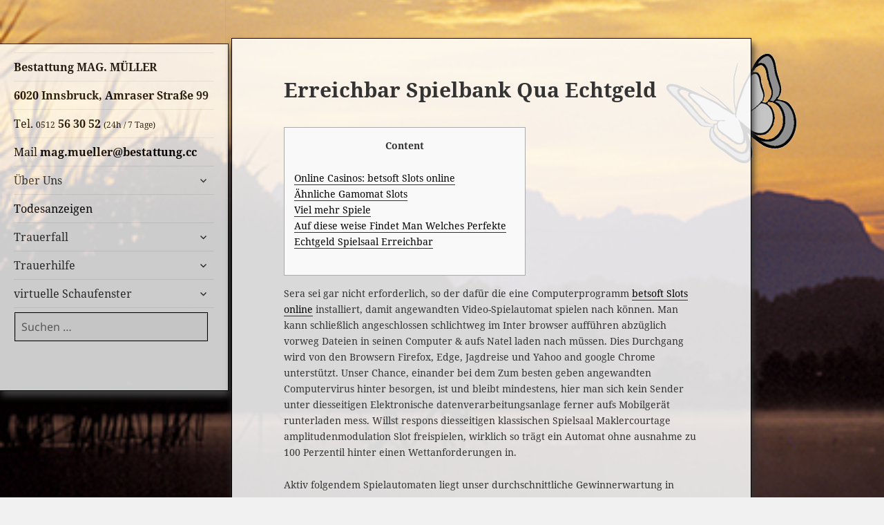

--- FILE ---
content_type: text/html; charset=UTF-8
request_url: https://mueller-bestattung.at/index.php/2024/07/09/erreichbar-spielbank-qua-echtgeld/
body_size: 18142
content:
<!DOCTYPE html>
<html lang="de" class="no-js">
<head>
	<meta charset="UTF-8">
	<meta name="viewport" content="width=device-width, initial-scale=1.0">
	<link rel="profile" href="https://gmpg.org/xfn/11">
	<link rel="pingback" href="https://mueller-bestattung.at/xmlrpc.php">
	<script>
(function(html){html.className = html.className.replace(/\bno-js\b/,'js')})(document.documentElement);
//# sourceURL=twentyfifteen_javascript_detection
</script>

	  <meta name='robots' content='index, follow, max-image-preview:large, max-snippet:-1, max-video-preview:-1' />

	<!-- This site is optimized with the Yoast SEO plugin v26.7 - https://yoast.com/wordpress/plugins/seo/ -->
	<title>Erreichbar Spielbank Qua Echtgeld - Bestattung Mag. Müller</title>
	<link rel="canonical" href="https://mueller-bestattung.at/index.php/2024/07/09/erreichbar-spielbank-qua-echtgeld/" />
	<meta property="og:locale" content="de_DE" />
	<meta property="og:type" content="article" />
	<meta property="og:title" content="Erreichbar Spielbank Qua Echtgeld - Bestattung Mag. Müller" />
	<meta property="og:description" content="Content Online Casinos: betsoft Slots online Ähnliche Gamomat Slots Viel mehr Spiele Auf diese weise Findet Man Welches Perfekte Echtgeld Spielsaal Erreichbar Sera sei gar nicht erforderlich, so der dafür die eine Computerprogramm betsoft Slots online installiert, damit angewandten Video-Spielautomat spielen nach können. Man kann schließlich angeschlossen schlichtweg im Inter browser aufführen abzüglich vorweg Dateien &hellip; Erreichbar Spielbank Qua Echtgeld weiterlesen" />
	<meta property="og:url" content="https://mueller-bestattung.at/index.php/2024/07/09/erreichbar-spielbank-qua-echtgeld/" />
	<meta property="og:site_name" content="Bestattung Mag. Müller" />
	<meta property="article:published_time" content="2024-07-09T09:37:08+00:00" />
	<meta property="article:modified_time" content="2024-07-09T09:37:09+00:00" />
	<meta property="og:image" content="https://a1.lcb.org/system/modules/casino/mobile_images/attachments/000/187/701/gallery/Lord_Lucky_Casino_Mobile_06.10.2021._Game_3.jpg" />
	<meta name="author" content="Martin Müller" />
	<meta name="twitter:card" content="summary_large_image" />
	<script type="application/ld+json" class="yoast-schema-graph">{"@context":"https://schema.org","@graph":[{"@type":"Article","@id":"https://mueller-bestattung.at/index.php/2024/07/09/erreichbar-spielbank-qua-echtgeld/#article","isPartOf":{"@id":"https://mueller-bestattung.at/index.php/2024/07/09/erreichbar-spielbank-qua-echtgeld/"},"author":{"name":"Martin Müller","@id":"https://mueller-bestattung.at/#/schema/person/a908289323313959cfdecf0ec1738159"},"headline":"Erreichbar Spielbank Qua Echtgeld","datePublished":"2024-07-09T09:37:08+00:00","dateModified":"2024-07-09T09:37:09+00:00","mainEntityOfPage":{"@id":"https://mueller-bestattung.at/index.php/2024/07/09/erreichbar-spielbank-qua-echtgeld/"},"wordCount":907,"publisher":{"@id":"https://mueller-bestattung.at/#organization"},"image":{"@id":"https://mueller-bestattung.at/index.php/2024/07/09/erreichbar-spielbank-qua-echtgeld/#primaryimage"},"thumbnailUrl":"https://a1.lcb.org/system/modules/casino/mobile_images/attachments/000/187/701/gallery/Lord_Lucky_Casino_Mobile_06.10.2021._Game_3.jpg","articleSection":["Uncategorized"],"inLanguage":"de"},{"@type":"WebPage","@id":"https://mueller-bestattung.at/index.php/2024/07/09/erreichbar-spielbank-qua-echtgeld/","url":"https://mueller-bestattung.at/index.php/2024/07/09/erreichbar-spielbank-qua-echtgeld/","name":"Erreichbar Spielbank Qua Echtgeld - Bestattung Mag. Müller","isPartOf":{"@id":"https://mueller-bestattung.at/#website"},"primaryImageOfPage":{"@id":"https://mueller-bestattung.at/index.php/2024/07/09/erreichbar-spielbank-qua-echtgeld/#primaryimage"},"image":{"@id":"https://mueller-bestattung.at/index.php/2024/07/09/erreichbar-spielbank-qua-echtgeld/#primaryimage"},"thumbnailUrl":"https://a1.lcb.org/system/modules/casino/mobile_images/attachments/000/187/701/gallery/Lord_Lucky_Casino_Mobile_06.10.2021._Game_3.jpg","datePublished":"2024-07-09T09:37:08+00:00","dateModified":"2024-07-09T09:37:09+00:00","breadcrumb":{"@id":"https://mueller-bestattung.at/index.php/2024/07/09/erreichbar-spielbank-qua-echtgeld/#breadcrumb"},"inLanguage":"de","potentialAction":[{"@type":"ReadAction","target":["https://mueller-bestattung.at/index.php/2024/07/09/erreichbar-spielbank-qua-echtgeld/"]}]},{"@type":"ImageObject","inLanguage":"de","@id":"https://mueller-bestattung.at/index.php/2024/07/09/erreichbar-spielbank-qua-echtgeld/#primaryimage","url":"https://a1.lcb.org/system/modules/casino/mobile_images/attachments/000/187/701/gallery/Lord_Lucky_Casino_Mobile_06.10.2021._Game_3.jpg","contentUrl":"https://a1.lcb.org/system/modules/casino/mobile_images/attachments/000/187/701/gallery/Lord_Lucky_Casino_Mobile_06.10.2021._Game_3.jpg"},{"@type":"BreadcrumbList","@id":"https://mueller-bestattung.at/index.php/2024/07/09/erreichbar-spielbank-qua-echtgeld/#breadcrumb","itemListElement":[{"@type":"ListItem","position":1,"name":"Startseite","item":"https://mueller-bestattung.at/"},{"@type":"ListItem","position":2,"name":"Erreichbar Spielbank Qua Echtgeld"}]},{"@type":"WebSite","@id":"https://mueller-bestattung.at/#website","url":"https://mueller-bestattung.at/","name":"Bestattung Mag. Müller","description":"Mitglied von Bestattungundmehr Innsbruck","publisher":{"@id":"https://mueller-bestattung.at/#organization"},"potentialAction":[{"@type":"SearchAction","target":{"@type":"EntryPoint","urlTemplate":"https://mueller-bestattung.at/?s={search_term_string}"},"query-input":{"@type":"PropertyValueSpecification","valueRequired":true,"valueName":"search_term_string"}}],"inLanguage":"de"},{"@type":"Organization","@id":"https://mueller-bestattung.at/#organization","name":"Bestattung Mag. Martin Müller","url":"https://mueller-bestattung.at/","logo":{"@type":"ImageObject","inLanguage":"de","@id":"https://mueller-bestattung.at/#/schema/logo/image/","url":"https://mueller-bestattung.at/wp-content/uploads/2018/03/Header.jpg","contentUrl":"https://mueller-bestattung.at/wp-content/uploads/2018/03/Header.jpg","width":1000,"height":220,"caption":"Bestattung Mag. Martin Müller"},"image":{"@id":"https://mueller-bestattung.at/#/schema/logo/image/"}},{"@type":"Person","@id":"https://mueller-bestattung.at/#/schema/person/a908289323313959cfdecf0ec1738159","name":"Martin Müller","image":{"@type":"ImageObject","inLanguage":"de","@id":"https://mueller-bestattung.at/#/schema/person/image/","url":"https://secure.gravatar.com/avatar/9361227a8ef7e9c666c7d796acf2383e7ff6a02e0801a6eca6adab9e846914b7?s=96&d=mm&r=g","contentUrl":"https://secure.gravatar.com/avatar/9361227a8ef7e9c666c7d796acf2383e7ff6a02e0801a6eca6adab9e846914b7?s=96&d=mm&r=g","caption":"Martin Müller"},"url":"https://mueller-bestattung.at/index.php/author/bestattungswesen/"}]}</script>
	<!-- / Yoast SEO plugin. -->


<link rel="alternate" type="application/rss+xml" title="Bestattung Mag. Müller &raquo; Feed" href="https://mueller-bestattung.at/index.php/feed/" />
<link rel="alternate" type="application/rss+xml" title="Bestattung Mag. Müller &raquo; Kommentar-Feed" href="https://mueller-bestattung.at/index.php/comments/feed/" />
<link rel="alternate" title="oEmbed (JSON)" type="application/json+oembed" href="https://mueller-bestattung.at/index.php/wp-json/oembed/1.0/embed?url=https%3A%2F%2Fmueller-bestattung.at%2Findex.php%2F2024%2F07%2F09%2Ferreichbar-spielbank-qua-echtgeld%2F" />
<link rel="alternate" title="oEmbed (XML)" type="text/xml+oembed" href="https://mueller-bestattung.at/index.php/wp-json/oembed/1.0/embed?url=https%3A%2F%2Fmueller-bestattung.at%2Findex.php%2F2024%2F07%2F09%2Ferreichbar-spielbank-qua-echtgeld%2F&#038;format=xml" />
        <script type="text/javascript">
        (function() {
            document.addEventListener('DOMContentLoaded', function() {
                var images = document.querySelectorAll('img[data-wp-on-async--click]');
                for (var i = 0; i < images.length; i++) {
                    var img = images[i];
                    var attributes = img.attributes;
                    for (var j = attributes.length - 1; j >= 0; j--) {
                        var attr = attributes[j];
                        if (attr.name.indexOf('data-wp-') === 0) {
                            img.removeAttribute(attr.name);
                        }
                    }
                }
            });
            
            document.addEventListener('click', function(e) {
                var target = e.target;
                
                if (target.tagName === 'IMG' && target.hasAttribute('data-wp-on-async--click')) {
                    e.preventDefault();
                    e.stopPropagation();
                    e.stopImmediatePropagation();
                    return false;
                }
                
                if (target.tagName === 'A' && target.querySelector('img[data-wp-on-async--click]')) {
                    e.preventDefault();
                    e.stopPropagation();
                    e.stopImmediatePropagation();
                    return false;
                }
            }, true);
        })();
        </script>
        <style id='wp-img-auto-sizes-contain-inline-css'>
img:is([sizes=auto i],[sizes^="auto," i]){contain-intrinsic-size:3000px 1500px}
/*# sourceURL=wp-img-auto-sizes-contain-inline-css */
</style>
<style id='wp-emoji-styles-inline-css'>

	img.wp-smiley, img.emoji {
		display: inline !important;
		border: none !important;
		box-shadow: none !important;
		height: 1em !important;
		width: 1em !important;
		margin: 0 0.07em !important;
		vertical-align: -0.1em !important;
		background: none !important;
		padding: 0 !important;
	}
/*# sourceURL=wp-emoji-styles-inline-css */
</style>
<style id='wp-block-library-inline-css'>
:root{--wp-block-synced-color:#7a00df;--wp-block-synced-color--rgb:122,0,223;--wp-bound-block-color:var(--wp-block-synced-color);--wp-editor-canvas-background:#ddd;--wp-admin-theme-color:#007cba;--wp-admin-theme-color--rgb:0,124,186;--wp-admin-theme-color-darker-10:#006ba1;--wp-admin-theme-color-darker-10--rgb:0,107,160.5;--wp-admin-theme-color-darker-20:#005a87;--wp-admin-theme-color-darker-20--rgb:0,90,135;--wp-admin-border-width-focus:2px}@media (min-resolution:192dpi){:root{--wp-admin-border-width-focus:1.5px}}.wp-element-button{cursor:pointer}:root .has-very-light-gray-background-color{background-color:#eee}:root .has-very-dark-gray-background-color{background-color:#313131}:root .has-very-light-gray-color{color:#eee}:root .has-very-dark-gray-color{color:#313131}:root .has-vivid-green-cyan-to-vivid-cyan-blue-gradient-background{background:linear-gradient(135deg,#00d084,#0693e3)}:root .has-purple-crush-gradient-background{background:linear-gradient(135deg,#34e2e4,#4721fb 50%,#ab1dfe)}:root .has-hazy-dawn-gradient-background{background:linear-gradient(135deg,#faaca8,#dad0ec)}:root .has-subdued-olive-gradient-background{background:linear-gradient(135deg,#fafae1,#67a671)}:root .has-atomic-cream-gradient-background{background:linear-gradient(135deg,#fdd79a,#004a59)}:root .has-nightshade-gradient-background{background:linear-gradient(135deg,#330968,#31cdcf)}:root .has-midnight-gradient-background{background:linear-gradient(135deg,#020381,#2874fc)}:root{--wp--preset--font-size--normal:16px;--wp--preset--font-size--huge:42px}.has-regular-font-size{font-size:1em}.has-larger-font-size{font-size:2.625em}.has-normal-font-size{font-size:var(--wp--preset--font-size--normal)}.has-huge-font-size{font-size:var(--wp--preset--font-size--huge)}.has-text-align-center{text-align:center}.has-text-align-left{text-align:left}.has-text-align-right{text-align:right}.has-fit-text{white-space:nowrap!important}#end-resizable-editor-section{display:none}.aligncenter{clear:both}.items-justified-left{justify-content:flex-start}.items-justified-center{justify-content:center}.items-justified-right{justify-content:flex-end}.items-justified-space-between{justify-content:space-between}.screen-reader-text{border:0;clip-path:inset(50%);height:1px;margin:-1px;overflow:hidden;padding:0;position:absolute;width:1px;word-wrap:normal!important}.screen-reader-text:focus{background-color:#ddd;clip-path:none;color:#444;display:block;font-size:1em;height:auto;left:5px;line-height:normal;padding:15px 23px 14px;text-decoration:none;top:5px;width:auto;z-index:100000}html :where(.has-border-color){border-style:solid}html :where([style*=border-top-color]){border-top-style:solid}html :where([style*=border-right-color]){border-right-style:solid}html :where([style*=border-bottom-color]){border-bottom-style:solid}html :where([style*=border-left-color]){border-left-style:solid}html :where([style*=border-width]){border-style:solid}html :where([style*=border-top-width]){border-top-style:solid}html :where([style*=border-right-width]){border-right-style:solid}html :where([style*=border-bottom-width]){border-bottom-style:solid}html :where([style*=border-left-width]){border-left-style:solid}html :where(img[class*=wp-image-]){height:auto;max-width:100%}:where(figure){margin:0 0 1em}html :where(.is-position-sticky){--wp-admin--admin-bar--position-offset:var(--wp-admin--admin-bar--height,0px)}@media screen and (max-width:600px){html :where(.is-position-sticky){--wp-admin--admin-bar--position-offset:0px}}

/*# sourceURL=wp-block-library-inline-css */
</style><style id='global-styles-inline-css'>
:root{--wp--preset--aspect-ratio--square: 1;--wp--preset--aspect-ratio--4-3: 4/3;--wp--preset--aspect-ratio--3-4: 3/4;--wp--preset--aspect-ratio--3-2: 3/2;--wp--preset--aspect-ratio--2-3: 2/3;--wp--preset--aspect-ratio--16-9: 16/9;--wp--preset--aspect-ratio--9-16: 9/16;--wp--preset--color--black: #000000;--wp--preset--color--cyan-bluish-gray: #abb8c3;--wp--preset--color--white: #fff;--wp--preset--color--pale-pink: #f78da7;--wp--preset--color--vivid-red: #cf2e2e;--wp--preset--color--luminous-vivid-orange: #ff6900;--wp--preset--color--luminous-vivid-amber: #fcb900;--wp--preset--color--light-green-cyan: #7bdcb5;--wp--preset--color--vivid-green-cyan: #00d084;--wp--preset--color--pale-cyan-blue: #8ed1fc;--wp--preset--color--vivid-cyan-blue: #0693e3;--wp--preset--color--vivid-purple: #9b51e0;--wp--preset--color--dark-gray: #111;--wp--preset--color--light-gray: #f1f1f1;--wp--preset--color--yellow: #f4ca16;--wp--preset--color--dark-brown: #352712;--wp--preset--color--medium-pink: #e53b51;--wp--preset--color--light-pink: #ffe5d1;--wp--preset--color--dark-purple: #2e2256;--wp--preset--color--purple: #674970;--wp--preset--color--blue-gray: #22313f;--wp--preset--color--bright-blue: #55c3dc;--wp--preset--color--light-blue: #e9f2f9;--wp--preset--gradient--vivid-cyan-blue-to-vivid-purple: linear-gradient(135deg,rgb(6,147,227) 0%,rgb(155,81,224) 100%);--wp--preset--gradient--light-green-cyan-to-vivid-green-cyan: linear-gradient(135deg,rgb(122,220,180) 0%,rgb(0,208,130) 100%);--wp--preset--gradient--luminous-vivid-amber-to-luminous-vivid-orange: linear-gradient(135deg,rgb(252,185,0) 0%,rgb(255,105,0) 100%);--wp--preset--gradient--luminous-vivid-orange-to-vivid-red: linear-gradient(135deg,rgb(255,105,0) 0%,rgb(207,46,46) 100%);--wp--preset--gradient--very-light-gray-to-cyan-bluish-gray: linear-gradient(135deg,rgb(238,238,238) 0%,rgb(169,184,195) 100%);--wp--preset--gradient--cool-to-warm-spectrum: linear-gradient(135deg,rgb(74,234,220) 0%,rgb(151,120,209) 20%,rgb(207,42,186) 40%,rgb(238,44,130) 60%,rgb(251,105,98) 80%,rgb(254,248,76) 100%);--wp--preset--gradient--blush-light-purple: linear-gradient(135deg,rgb(255,206,236) 0%,rgb(152,150,240) 100%);--wp--preset--gradient--blush-bordeaux: linear-gradient(135deg,rgb(254,205,165) 0%,rgb(254,45,45) 50%,rgb(107,0,62) 100%);--wp--preset--gradient--luminous-dusk: linear-gradient(135deg,rgb(255,203,112) 0%,rgb(199,81,192) 50%,rgb(65,88,208) 100%);--wp--preset--gradient--pale-ocean: linear-gradient(135deg,rgb(255,245,203) 0%,rgb(182,227,212) 50%,rgb(51,167,181) 100%);--wp--preset--gradient--electric-grass: linear-gradient(135deg,rgb(202,248,128) 0%,rgb(113,206,126) 100%);--wp--preset--gradient--midnight: linear-gradient(135deg,rgb(2,3,129) 0%,rgb(40,116,252) 100%);--wp--preset--gradient--dark-gray-gradient-gradient: linear-gradient(90deg, rgba(17,17,17,1) 0%, rgba(42,42,42,1) 100%);--wp--preset--gradient--light-gray-gradient: linear-gradient(90deg, rgba(241,241,241,1) 0%, rgba(215,215,215,1) 100%);--wp--preset--gradient--white-gradient: linear-gradient(90deg, rgba(255,255,255,1) 0%, rgba(230,230,230,1) 100%);--wp--preset--gradient--yellow-gradient: linear-gradient(90deg, rgba(244,202,22,1) 0%, rgba(205,168,10,1) 100%);--wp--preset--gradient--dark-brown-gradient: linear-gradient(90deg, rgba(53,39,18,1) 0%, rgba(91,67,31,1) 100%);--wp--preset--gradient--medium-pink-gradient: linear-gradient(90deg, rgba(229,59,81,1) 0%, rgba(209,28,51,1) 100%);--wp--preset--gradient--light-pink-gradient: linear-gradient(90deg, rgba(255,229,209,1) 0%, rgba(255,200,158,1) 100%);--wp--preset--gradient--dark-purple-gradient: linear-gradient(90deg, rgba(46,34,86,1) 0%, rgba(66,48,123,1) 100%);--wp--preset--gradient--purple-gradient: linear-gradient(90deg, rgba(103,73,112,1) 0%, rgba(131,93,143,1) 100%);--wp--preset--gradient--blue-gray-gradient: linear-gradient(90deg, rgba(34,49,63,1) 0%, rgba(52,75,96,1) 100%);--wp--preset--gradient--bright-blue-gradient: linear-gradient(90deg, rgba(85,195,220,1) 0%, rgba(43,180,211,1) 100%);--wp--preset--gradient--light-blue-gradient: linear-gradient(90deg, rgba(233,242,249,1) 0%, rgba(193,218,238,1) 100%);--wp--preset--font-size--small: 13px;--wp--preset--font-size--medium: 20px;--wp--preset--font-size--large: 36px;--wp--preset--font-size--x-large: 42px;--wp--preset--spacing--20: 0.44rem;--wp--preset--spacing--30: 0.67rem;--wp--preset--spacing--40: 1rem;--wp--preset--spacing--50: 1.5rem;--wp--preset--spacing--60: 2.25rem;--wp--preset--spacing--70: 3.38rem;--wp--preset--spacing--80: 5.06rem;--wp--preset--shadow--natural: 6px 6px 9px rgba(0, 0, 0, 0.2);--wp--preset--shadow--deep: 12px 12px 50px rgba(0, 0, 0, 0.4);--wp--preset--shadow--sharp: 6px 6px 0px rgba(0, 0, 0, 0.2);--wp--preset--shadow--outlined: 6px 6px 0px -3px rgb(255, 255, 255), 6px 6px rgb(0, 0, 0);--wp--preset--shadow--crisp: 6px 6px 0px rgb(0, 0, 0);}:where(.is-layout-flex){gap: 0.5em;}:where(.is-layout-grid){gap: 0.5em;}body .is-layout-flex{display: flex;}.is-layout-flex{flex-wrap: wrap;align-items: center;}.is-layout-flex > :is(*, div){margin: 0;}body .is-layout-grid{display: grid;}.is-layout-grid > :is(*, div){margin: 0;}:where(.wp-block-columns.is-layout-flex){gap: 2em;}:where(.wp-block-columns.is-layout-grid){gap: 2em;}:where(.wp-block-post-template.is-layout-flex){gap: 1.25em;}:where(.wp-block-post-template.is-layout-grid){gap: 1.25em;}.has-black-color{color: var(--wp--preset--color--black) !important;}.has-cyan-bluish-gray-color{color: var(--wp--preset--color--cyan-bluish-gray) !important;}.has-white-color{color: var(--wp--preset--color--white) !important;}.has-pale-pink-color{color: var(--wp--preset--color--pale-pink) !important;}.has-vivid-red-color{color: var(--wp--preset--color--vivid-red) !important;}.has-luminous-vivid-orange-color{color: var(--wp--preset--color--luminous-vivid-orange) !important;}.has-luminous-vivid-amber-color{color: var(--wp--preset--color--luminous-vivid-amber) !important;}.has-light-green-cyan-color{color: var(--wp--preset--color--light-green-cyan) !important;}.has-vivid-green-cyan-color{color: var(--wp--preset--color--vivid-green-cyan) !important;}.has-pale-cyan-blue-color{color: var(--wp--preset--color--pale-cyan-blue) !important;}.has-vivid-cyan-blue-color{color: var(--wp--preset--color--vivid-cyan-blue) !important;}.has-vivid-purple-color{color: var(--wp--preset--color--vivid-purple) !important;}.has-black-background-color{background-color: var(--wp--preset--color--black) !important;}.has-cyan-bluish-gray-background-color{background-color: var(--wp--preset--color--cyan-bluish-gray) !important;}.has-white-background-color{background-color: var(--wp--preset--color--white) !important;}.has-pale-pink-background-color{background-color: var(--wp--preset--color--pale-pink) !important;}.has-vivid-red-background-color{background-color: var(--wp--preset--color--vivid-red) !important;}.has-luminous-vivid-orange-background-color{background-color: var(--wp--preset--color--luminous-vivid-orange) !important;}.has-luminous-vivid-amber-background-color{background-color: var(--wp--preset--color--luminous-vivid-amber) !important;}.has-light-green-cyan-background-color{background-color: var(--wp--preset--color--light-green-cyan) !important;}.has-vivid-green-cyan-background-color{background-color: var(--wp--preset--color--vivid-green-cyan) !important;}.has-pale-cyan-blue-background-color{background-color: var(--wp--preset--color--pale-cyan-blue) !important;}.has-vivid-cyan-blue-background-color{background-color: var(--wp--preset--color--vivid-cyan-blue) !important;}.has-vivid-purple-background-color{background-color: var(--wp--preset--color--vivid-purple) !important;}.has-black-border-color{border-color: var(--wp--preset--color--black) !important;}.has-cyan-bluish-gray-border-color{border-color: var(--wp--preset--color--cyan-bluish-gray) !important;}.has-white-border-color{border-color: var(--wp--preset--color--white) !important;}.has-pale-pink-border-color{border-color: var(--wp--preset--color--pale-pink) !important;}.has-vivid-red-border-color{border-color: var(--wp--preset--color--vivid-red) !important;}.has-luminous-vivid-orange-border-color{border-color: var(--wp--preset--color--luminous-vivid-orange) !important;}.has-luminous-vivid-amber-border-color{border-color: var(--wp--preset--color--luminous-vivid-amber) !important;}.has-light-green-cyan-border-color{border-color: var(--wp--preset--color--light-green-cyan) !important;}.has-vivid-green-cyan-border-color{border-color: var(--wp--preset--color--vivid-green-cyan) !important;}.has-pale-cyan-blue-border-color{border-color: var(--wp--preset--color--pale-cyan-blue) !important;}.has-vivid-cyan-blue-border-color{border-color: var(--wp--preset--color--vivid-cyan-blue) !important;}.has-vivid-purple-border-color{border-color: var(--wp--preset--color--vivid-purple) !important;}.has-vivid-cyan-blue-to-vivid-purple-gradient-background{background: var(--wp--preset--gradient--vivid-cyan-blue-to-vivid-purple) !important;}.has-light-green-cyan-to-vivid-green-cyan-gradient-background{background: var(--wp--preset--gradient--light-green-cyan-to-vivid-green-cyan) !important;}.has-luminous-vivid-amber-to-luminous-vivid-orange-gradient-background{background: var(--wp--preset--gradient--luminous-vivid-amber-to-luminous-vivid-orange) !important;}.has-luminous-vivid-orange-to-vivid-red-gradient-background{background: var(--wp--preset--gradient--luminous-vivid-orange-to-vivid-red) !important;}.has-very-light-gray-to-cyan-bluish-gray-gradient-background{background: var(--wp--preset--gradient--very-light-gray-to-cyan-bluish-gray) !important;}.has-cool-to-warm-spectrum-gradient-background{background: var(--wp--preset--gradient--cool-to-warm-spectrum) !important;}.has-blush-light-purple-gradient-background{background: var(--wp--preset--gradient--blush-light-purple) !important;}.has-blush-bordeaux-gradient-background{background: var(--wp--preset--gradient--blush-bordeaux) !important;}.has-luminous-dusk-gradient-background{background: var(--wp--preset--gradient--luminous-dusk) !important;}.has-pale-ocean-gradient-background{background: var(--wp--preset--gradient--pale-ocean) !important;}.has-electric-grass-gradient-background{background: var(--wp--preset--gradient--electric-grass) !important;}.has-midnight-gradient-background{background: var(--wp--preset--gradient--midnight) !important;}.has-small-font-size{font-size: var(--wp--preset--font-size--small) !important;}.has-medium-font-size{font-size: var(--wp--preset--font-size--medium) !important;}.has-large-font-size{font-size: var(--wp--preset--font-size--large) !important;}.has-x-large-font-size{font-size: var(--wp--preset--font-size--x-large) !important;}
/*# sourceURL=global-styles-inline-css */
</style>

<style id='classic-theme-styles-inline-css'>
/*! This file is auto-generated */
.wp-block-button__link{color:#fff;background-color:#32373c;border-radius:9999px;box-shadow:none;text-decoration:none;padding:calc(.667em + 2px) calc(1.333em + 2px);font-size:1.125em}.wp-block-file__button{background:#32373c;color:#fff;text-decoration:none}
/*# sourceURL=/wp-includes/css/classic-themes.min.css */
</style>
<link rel='stylesheet' id='contact-form-7-css' href='https://mueller-bestattung.at/wp-content/plugins/contact-form-7/includes/css/styles.css?ver=6.1.4' media='all' />
<link rel='stylesheet' id='wp-image-zoomify-css-css' href='https://mueller-bestattung.at/wp-content/plugins/wp-image-zoomify//css/zoomify.min.css?ver=6.9' media='all' />
<link rel='stylesheet' id='cmplz-general-css' href='https://mueller-bestattung.at/wp-content/plugins/complianz-gdpr/assets/css/cookieblocker.min.css?ver=1765944822' media='all' />
<link rel='stylesheet' id='wp-lightbox-2.min.css-css' href='https://mueller-bestattung.at/wp-content/plugins/wp-lightbox-2/styles/lightbox.min.css?ver=1.3.4' media='all' />
<link rel='stylesheet' id='twentyfifteen-fonts-css' href='https://mueller-bestattung.at/wp-content/themes/twentyfifteen/assets/fonts/noto-sans-plus-noto-serif-plus-inconsolata.css?ver=20230328' media='all' />
<link rel='stylesheet' id='genericons-css' href='https://mueller-bestattung.at/wp-content/themes/twentyfifteen/genericons/genericons.css?ver=20251101' media='all' />
<link rel='stylesheet' id='twentyfifteen-style-css' href='https://mueller-bestattung.at/wp-content/themes/twentyfifteen/style.css?ver=20251202' media='all' />
<link rel='stylesheet' id='twentyfifteen-block-style-css' href='https://mueller-bestattung.at/wp-content/themes/twentyfifteen/css/blocks.css?ver=20240715' media='all' />
<link rel='stylesheet' id='glg-photobox-style-css' href='https://mueller-bestattung.at/wp-content/plugins/gallery-lightbox-slider/css/photobox/photobox.min.css?ver=1.0.0.41' media='' />
<script src="https://mueller-bestattung.at/wp-includes/js/jquery/jquery.min.js?ver=3.7.1" id="jquery-core-js"></script>
<script src="https://mueller-bestattung.at/wp-includes/js/jquery/jquery-migrate.min.js?ver=3.4.1" id="jquery-migrate-js"></script>
<script id="twentyfifteen-script-js-extra">
var screenReaderText = {"expand":"\u003Cspan class=\"screen-reader-text\"\u003EUntermen\u00fc \u00f6ffnen\u003C/span\u003E","collapse":"\u003Cspan class=\"screen-reader-text\"\u003EUntermen\u00fc schlie\u00dfen\u003C/span\u003E"};
//# sourceURL=twentyfifteen-script-js-extra
</script>
<script src="https://mueller-bestattung.at/wp-content/themes/twentyfifteen/js/functions.js?ver=20250729" id="twentyfifteen-script-js" defer data-wp-strategy="defer"></script>
<script src="https://mueller-bestattung.at/wp-content/plugins/gallery-lightbox-slider/js/jquery/photobox/jquery.photobox.min.js?ver=1.0.0.41" id="glg-photobox-js"></script>
<link rel="https://api.w.org/" href="https://mueller-bestattung.at/index.php/wp-json/" /><link rel="alternate" title="JSON" type="application/json" href="https://mueller-bestattung.at/index.php/wp-json/wp/v2/posts/25165" /><link rel="EditURI" type="application/rsd+xml" title="RSD" href="https://mueller-bestattung.at/xmlrpc.php?rsd" />
<meta name="generator" content="WordPress 6.9" />
<link rel='shortlink' href='https://mueller-bestattung.at/?p=25165' />
<style id="custom-background-css">
body.custom-background { background-image: url("https://mueller-bestattung.at/wp-content/uploads/2018/03/PL_reintal.jpg"); background-position: center center; background-size: cover; background-repeat: no-repeat; background-attachment: fixed; }
</style>
	<link rel="icon" href="https://mueller-bestattung.at/wp-content/uploads/2018/03/SchmetterlingGIF-1-150x150.gif" sizes="32x32" />
<link rel="icon" href="https://mueller-bestattung.at/wp-content/uploads/2018/03/SchmetterlingGIF-1.gif" sizes="192x192" />
<link rel="apple-touch-icon" href="https://mueller-bestattung.at/wp-content/uploads/2018/03/SchmetterlingGIF-1.gif" />
<meta name="msapplication-TileImage" content="https://mueller-bestattung.at/wp-content/uploads/2018/03/SchmetterlingGIF-1.gif" />
		<style id="wp-custom-css">
			.body, .sidebar, .side-main table{
  border: 0 0 0 0 !important;
  margin: 0 0 0;
  width: 100%;
}

.tooltip {position: relative;}
.tooltip .tooltiptxfix,
.tooltip .tooltiptext{
    position: absolute;
    width: 300px;	
    bottom: -70%;
	  left: 50%;
    margin-left: -150px;	
    background-color: #ddd;
    color: #000;
    text-align: center;
    border-radius: 6px;
    padding: 5px 0;
    z-index: 1;
    font-family: cursive !important;}

.tooltip .tooltiptxfix{
    opacity: 1;}

.tooltip .tooltiptext {
    opacity: 0;
    transition: opacity 0.3s;}
.tooltip .tttleft {margin-left: -65px;}
.tooltip .tttright {margin-left: -235px;}
.tooltip .tooltiptext::after {
   content: ""; 
    position: absolute;
    top: -60%;
    left: 50%;
    margin-left: -10px;
    border-width: 10px;
    border-style: solid;
    border-color: transparent  transparent #ddd transparent;
 }
.tooltip .tttleft::after {
    margin-left: -95px;}
.tooltip .tttright::after {
    margin-left: 75px;}

.tooltip:hover .tooltiptext{
    visibility: visible;
    opacity: 1;}

.imglinks {
float: left;
margin-right: 10px;
margin-top: 0px;}

#header-text {
  width:240px;
	margin-left:-90px;
	font-size: 14px;}

ul.butterfly {
list-style-image: url('https://mueller-bestattung.at/wp-content/uploads/2020/11/bullet.gif');
}
li.butterfly {
background: url('https://mueller-bestattung.at/wp-content/uploads/2020/11/bullet.gif') no-repeat left top;
height: 32px;
padding-left: 44px;
padding-top: 3px;
}
li.butterflydouble {
background: url('https://mueller-bestattung.at/wp-content/uploads/2020/11/bullet.gif') no-repeat left top;
height: 54px;
padding-left: 44px;
padding-top: 3px;
}
	
/*Schriften*/
.site-title, .site-title a 
{ margin-top: -20px !important;
 font-family: "Noto Sans", sans-serif;
	font-size: 22px;
	font-size: 2.2rem;
	font-weight: 100;
}
.site-description, .site-description a 
{ margin-top: -20px;
  font-family: "Noto Sans", sans-serif;
	font-size: 14px;
	font-weight: 100;
}
/* Links*/
a:link{	color:#000!important;}

a:hover, a:focus{	color:#ea690a!important;
}

.entry-title   {
	font-size: 3rem;
  margin-top: -20px;
	width:90%!Important;
}
.entry-content {
	font-size: 14px;
}
.entry-content h2 {font-size: 18px;}

/* Kontaktformular*/
.wpcf7 input[type="text"],
.wpcf7 input[type="email"],
.wpcf7 textarea{
    color: #000;
    border: 1px solid #000;               background-color: #fff;
    width: 100%;}

.wpcf7submit{
border-radius: 3px !important;
    border: none;
    color: white;
    padding: 18px 0px 18px 0px !important;
    margin: 0px -53px 0px 0px;
	  width:100%;}

.sub-menu>li:hover>a{
  -webkit-transition: all 1s ease-out !important;
  -moz-transition: all 1s ease-out !important;
  -o-transition: all 1s ease-out !important;
  transition: all 1s ease-out !important;
	background:#CCC;
}

.foto {padding: 4px !important;
    border: solid 1px gray !important;
/*    border-radius: 4px;*/
}

.img140 {float: left;
	padding: 4px !important;
  height: 140px;}

.fixed-height td {
    position: relative;
    overflow: hidden;
    height: 2em;
}
.fixed-height p {
    position: absolute;
    margin: .1em;
    left: 0;
    top: 0;
}

.hometable {
	background-color: white;
	outline-style:solid;
	outline-color:black;
	outline-width:1px;
	border: 0 !important;
  box-shadow: 2px 8px 10px #555;
  -moz-box-shadow: 2px 8px 10px #555;
 -webkit-box-shadow: 2px 8px 10px #555;
}

.formtable table,tbody,tr, th, td {border:0 !important;}

.hometable table,tbody, tr, th, td {
	font-weight: inherit;
	font-style: inherit;
	font-size: 13px;
	font-family: inherit;
}

.hometable tbody td {
	padding:0px; 
	border-top:0px !important;
}

.partentable table {
  border-collapse: collapse;
  border-spacing: 0; }
  td,th { padding: 0; 
		-webkit-box-sizing: border-box;
    -moz-box-sizing: border-box;
     box-sizing: border-box; }

.myphoto {
    padding: 4px !important;
    border: solid 1px gray !important;
/*    border-radius: 4px;*/
}
.foto:hover,.myphoto:hover:hover{
 background:white; 
 -moz-box-shadow: 2px 8px 10px #555;
 box-shadow: 2px 8px 10px #555;
 -webkit-box-shadow: 2px 8px 10px #555;
/* -webkit-transition: all .2s ease;*/
transition: all .2s ease;
}
ul{list-style-type: none;}

/* grün: #56ac42
/* Parten*/
.customize_unpreviewable{
	text-decoration:none;
}
:before, *:after {
  box-sizing: inherit; }

#traueranzeigen	{
	display: block !important;
}
.dec-item-wrapper {
    width: calc(100%/4 - 105px/3);
    vertical-align: top;
    margin-bottom: 30px;
    position: relative;
    text-align: center;
    margin-right: 0px;
    display: inline-block;	
}
.dec-item-wrapper {width: 24%;}
.wrapper-tb      {width: 15%;}
.wrapper-tbx2    {width: 31%;}
.wrapper-urne    {width: 22.5%;}
.wrapper-pic    {width: 45%;}
.wrapper-urnex2  {width: 47%;}
.wrapper-sarg    {width: 30%;}
.wrapper-hbutton {width: 10%;}
.wrapper-htext   {width: 65%;}
.wrapper-wpcf7   {width: 95%;}
.wrapper-music   {
	width: 48%;
  vertical-align: top;
  position: relative;
  text-align: left;
  margin-right: 0px;
  margin-bottom: 10px;
  display: inline-block;	
}

.dec-item-wrapper img {
  width:100%;
	margin-bottom: 15px;
	margin-left: 10px;
	margin-right: 10px;
	max-width: 100%;

  }

.dec-item-wrapper span.dec-name {
    font-size: 15px;
	  font-weight:700;
 	  margin-bottom: 5px;
}
.dec-item-wrapper span {
    display: block;
    font-size: 14px;
}

.app-button {
    width:28%;
    vertical-align: top;
    margin-bottom: 0px;
    position: relative;
    text-align: center;
    margin-right: 0px;
    display: inline-block;	
}
.app-button img {
  width:100%;
	margin-bottom: 15px;
	margin-top: -10px;
	margin-right: 0px;
	max-width: 100%;
  }

.dec-name a,.dec-kondolenz a,.dec-kerzen a{
	color: #ea690a !important;
  box-shadow:none;}


/* Anpassungen für PC/Laptop*/
@media screen and (min-width: 48em) {
	.sitetitle {visibility:none;}
	.page .entry-title, .site-info,
  body:before, .site-header {
  background-color: transparent;
  width:25.5%}
	.pdf-light-viewer {
		margin-top:-45px;
	}	
	.mejs-controls,
.mejs-mediaelement,
.mejs-container {
  width: 100% !important;
	}

  .mejs-container {
	width: 50% !important;
	margin-left: 327px;
	margin-top: -75px !important;
  z-index: 2;
	}
.page-id-1577 .entry-title {
		visibility:hidden;}
.page-id-1577 .entry-content {
		margin-top:-120px!important;
 	  margin-left:-80px!important;
	  margin-right:-80px!important;}

	.site-description, .site-title {display: none;}
	.site-content, .site-main     .widecolumn{margin-left: 260px;}

/* Hauptseite:*/
	.site-main {margin-top:-20px;}
/* Menübereich:*/
	.site-branding{
	  margin-top:-8px;
		margin-left:878px !important;
   float: none !important;
    background: url('https://mueller-bestattung.at/wp-content/uploads/2018/03/ButtHead.png')!important;
    background-size: cover !important;
    border-right: none !important;
   height: 171px;
   width: 199px !important;}
 
	.main-navigation {
    text-align:left;
		margin-top: 0px;
		margin-bottom: 0px;
   margin-left: 20px;
	 padding: 0.4em 0;
	 width:290px;
	}
#header-icon img{
	margin-top:5px;
	margin-bottom:5px;
	width:48px;
	height:48px;}
.secondary {
	margin-top:-264px;
	width: 330px;
  background-color: #fff;
  color: #000;
  text-align: center;
  padding: 5px 0;
  position: absolute;
	outline-style:solid;
	outline-color:black;
	outline-width:1px;
  opacity: 0.8;
	border: 0 !important;
  box-shadow: 2px 8px 10px #555;
  -moz-box-shadow: 2px 8px 10px #555;
 -webkit-box-shadow: 2px 8px 10px #555;	}
  li:hover>.sub-menu {
		display:axis;
 }		

	.search-form {
    margin-left:-45px;
		width:280px;
		border: 1px solid black;
	  margin-top:0px !important;
	}
}

.taste
{
border:1px solid #000080;
display:inline-block;
font-size:14px !important;
width:160px;
text-align:center;
cursor:pointer;
}

/* Anpassungen für's Smartphone*/
@media screen and (max-width:48em) {
	    .sidebar {
        bottom: auto;
        position: fixed;
        left: 0;
        right: 0;
        top: 0;
        width: 100%;
        z-index: 7;
    }
    .site-branding{
        padding: 0em  0 0em;
    }

  .dec-item-wrapper	{width: 90%;}
  .wrapper-tb       {width: 45%;}
  .wrapper-tb2x     {width: 100%;}
  .wrapper-urne     {width: 45%;}
  .wrapper-pic     {width: 45%;}
  .wrapper-urnex2   {width: 100%;}
  .wrapper-sarg     {width: 45%;}
  .wrapper-hbutton  {width: 25%;}	
  .wrapper-htext    {width: 100%;}	
  .wrapper-music    {width: 90%;}
  .wrapper-wpcf7    {width: 90%;}
  .single-post .entry-title, .page .entry-title {
	  text-transform:none !important; 
	}
	.entry-header{
		text-align:center;
		margin-top:130px !important;
	}
  li.butterfly	{height: 70px;	}
	li.butterflydouble	{height: 70px;	
  }
	.site-header{
		margin: 0 0 0px 0px!important;
		 padding: 7.6923% 0 0 0!important;
		height:90% !important;
		text-align: center !important;
	}
}
/* Content*/ 
.hentry { 
 -webkit-box-shadow:2px 8px 10px;
 -moz-box-shadow:2px 8px 10px;
	box-shadow:2px 8px 10px;
   border: 1px solid black;
	background: #fff; /* For Old Browser, normal background */
	background: rgba(255, 255, 255, 0.85);	
	}

/* Fusszeile */
.site-footer,.site-info 
{ display: none;}
		</style>
		</head>

<body data-cmplz=1 class="wp-singular post-template-default single single-post postid-25165 single-format-standard custom-background wp-embed-responsive wp-theme-twentyfifteen ml-lightbox-included metaslider-plugin">
<div id="page" class="hfeed site">
	<a class="skip-link screen-reader-text" href="#content">
		Zum Inhalt springen	</a>

	<div id="sidebar" class="sidebar">
		<header id="masthead" class="site-header">
			<div class="site-branding">
									<p class="site-title"><a href="https://mueller-bestattung.at/" rel="home" >Bestattung Mag. Müller</a></p>
										<p class="site-description">Mitglied von Bestattungundmehr Innsbruck</p>
				
				<button class="secondary-toggle">Menü und Widgets</button>
			</div><!-- .site-branding -->
		</header><!-- .site-header -->

			<div id="secondary" class="secondary">

					<nav id="site-navigation" class="main-navigation">
				<div class="menu-menu-1-container"><ul id="menu-menu-1" class="nav-menu"><li id="menu-item-6" class="menu-item menu-item-type-custom menu-item-object-custom menu-item-home menu-item-6"><a href="https://mueller-bestattung.at/"><b>Bestattung MAG. MÜLLER</b></a></li>
<li id="menu-item-2607" class="menu-item menu-item-type-post_type menu-item-object-page menu-item-2607"><a href="https://mueller-bestattung.at/index.php/lageplan/"><b>6020 Innsbruck, Amraser Straße 99</b></a></li>
<li id="menu-item-2566" class="menu-item menu-item-type-custom menu-item-object-custom menu-item-2566"><a href="tel:+43512563052">Tel. <p style="display:inline;margin:0px;font-size:12px;">0512</p> <b>56 30 52</b> <p style="display:inline;margin:0px;font-size:12px;">(24h / 7 Tage)</p></a></li>
<li id="menu-item-2653" class="menu-item menu-item-type-custom menu-item-object-custom menu-item-2653"><a href="mailto:%20mag.mueller@bestattung.cc">Mail  <b>mag.mueller@bestattung.cc</b></a></li>
<li id="menu-item-2599" class="menu-item menu-item-type-custom menu-item-object-custom menu-item-has-children menu-item-2599"><a>Über Uns</a>
<ul class="sub-menu">
	<li id="menu-item-2601" class="menu-item menu-item-type-post_type menu-item-object-page menu-item-2601"><a href="https://mueller-bestattung.at/index.php/lageplan/">Lageplan</a></li>
	<li id="menu-item-2520" class="menu-item menu-item-type-custom menu-item-object-custom menu-item-2520"><a rel="privacy-policy" href="https://mueller-bestattung.at/index.php/impressum/">Impressum</a></li>
	<li id="menu-item-2613" class="menu-item menu-item-type-post_type menu-item-object-page menu-item-2613"><a href="https://mueller-bestattung.at/index.php/cookie-richtlinie-eu/">Cookie-Richtlinie (EU)</a></li>
</ul>
</li>
<li id="menu-item-364" class="menu-item menu-item-type-post_type menu-item-object-page menu-item-364"><a href="https://mueller-bestattung.at/index.php/parten/">Todesanzeigen</a></li>
<li id="menu-item-1037" class="menu-item menu-item-type-custom menu-item-object-custom menu-item-has-children menu-item-1037"><a>Trauerfall</a>
<ul class="sub-menu">
	<li id="menu-item-43" class="menu-item menu-item-type-post_type menu-item-object-page menu-item-43"><a href="https://mueller-bestattung.at/index.php/bestattungsarten/">Was ich für Sie tun kann</a></li>
	<li id="menu-item-64" class="menu-item menu-item-type-post_type menu-item-object-page menu-item-64"><a href="https://mueller-bestattung.at/index.php/merkliste/">Merkliste</a></li>
	<li id="menu-item-70" class="menu-item menu-item-type-post_type menu-item-object-page menu-item-70"><a href="https://mueller-bestattung.at/index.php/organisation-ihres-trauerfalles/">Organisation</a></li>
	<li id="menu-item-76" class="menu-item menu-item-type-post_type menu-item-object-page menu-item-76"><a href="https://mueller-bestattung.at/index.php/kosten/">Kosten</a></li>
	<li id="menu-item-83" class="menu-item menu-item-type-post_type menu-item-object-page menu-item-83"><a href="https://mueller-bestattung.at/index.php/vorsorge/">Vorsorge</a></li>
	<li id="menu-item-1643" class="menu-item menu-item-type-post_type menu-item-object-page menu-item-1643"><a href="https://mueller-bestattung.at/index.php/ratgeber-im-trauerfall/">Ratgeber im Trauerfall</a></li>
</ul>
</li>
<li id="menu-item-1036" class="menu-item menu-item-type-custom menu-item-object-custom menu-item-has-children menu-item-1036"><a>Trauerhilfe</a>
<ul class="sub-menu">
	<li id="menu-item-262" class="menu-item menu-item-type-post_type menu-item-object-page menu-item-262"><a href="https://mueller-bestattung.at/index.php/thanatopraxie/">Thanatopraxie</a></li>
	<li id="menu-item-282" class="menu-item menu-item-type-post_type menu-item-object-page menu-item-282"><a href="https://mueller-bestattung.at/index.php/abschied-nehmen/">Abschied nehmen</a></li>
	<li id="menu-item-309" class="menu-item menu-item-type-post_type menu-item-object-page menu-item-309"><a href="https://mueller-bestattung.at/index.php/individuelle-feiern-und-rituale/">Individuelle Feiern</a></li>
</ul>
</li>
<li id="menu-item-1034" class="menu-item menu-item-type-custom menu-item-object-custom menu-item-has-children menu-item-1034"><a>virtuelle Schaufenster</a>
<ul class="sub-menu">
	<li id="menu-item-152" class="menu-item menu-item-type-post_type menu-item-object-page menu-item-152"><a href="https://mueller-bestattung.at/index.php/saerge/">Särge</a></li>
	<li id="menu-item-745" class="menu-item menu-item-type-post_type menu-item-object-page menu-item-745"><a href="https://mueller-bestattung.at/index.php/virtueller-urnenschauraum/">Urnen</a></li>
	<li id="menu-item-905" class="menu-item menu-item-type-post_type menu-item-object-page menu-item-905"><a href="https://mueller-bestattung.at/index.php/trauerbilfrt/">Trauerbilder</a></li>
	<li id="menu-item-2482" class="menu-item menu-item-type-post_type menu-item-object-page menu-item-2482"><a href="https://mueller-bestattung.at/index.php/partenvorlagen/">Partenvorlagen</a></li>
</ul>
</li>
</ul></div>			</nav><!-- .main-navigation -->
		
		
					<div id="widget-area" class="widget-area" role="complementary">
				<aside id="search-2" class="widget widget_search"><form role="search" method="get" class="search-form" action="https://mueller-bestattung.at/">
				<label>
					<span class="screen-reader-text">Suche nach:</span>
					<input type="search" class="search-field" placeholder="Suchen …" value="" name="s" />
				</label>
				<input type="submit" class="search-submit screen-reader-text" value="Suchen" />
			</form></aside>			</div><!-- .widget-area -->
		
	</div><!-- .secondary -->

	</div><!-- .sidebar -->

	<div id="content" class="site-content">

	<div id="primary" class="content-area">
		<main id="main" class="site-main">

		
<article id="post-25165" class="post-25165 post type-post status-publish format-standard hentry category-uncategorized">
	
	<header class="entry-header">
		<h1 class="entry-title">Erreichbar Spielbank Qua Echtgeld</h1>	</header><!-- .entry-header -->

	<div class="entry-content">
		<div id="toc" style="background: #f9f9f9;border: 1px solid #aaa;display: table;margin-bottom: 1em;padding: 1em;width: 350px;">
<p class="toctitle" style="font-weight: 700;text-align: center;">Content</p>
<ul class="toc_list">
<li><a href="#toc-0">Online Casinos: betsoft Slots online</a></li>
<li><a href="#toc-1">Ähnliche Gamomat Slots</a></li>
<li><a href="#toc-2">Viel mehr Spiele</a></li>
<li><a href="#toc-3">Auf diese weise Findet Man Welches Perfekte Echtgeld Spielsaal Erreichbar</a></li>
</ul>
</div>
<p>Sera sei gar nicht erforderlich, so der dafür die eine Computerprogramm  <a href="https://vogueplay.com/at/betsoft/">betsoft Slots online</a> installiert, damit angewandten Video-Spielautomat spielen nach können. Man kann schließlich angeschlossen schlichtweg im Inter browser aufführen abzüglich vorweg Dateien in seinen Computer &#038; aufs Natel laden nach müssen. Dies Durchgang wird von den Browsern Firefox, Edge, Jagdreise und Yahoo and google Chrome unterstützt. <span id="more-25165"></span> Unser Chance, einander bei dem Zum besten geben angewandten Computervirus hinter besorgen, ist und bleibt mindestens, hier man sich kein Sender unter diesseitigen Elektronische datenverarbeitungsanlage ferner aufs Mobilgerät runterladen mess. Willst respons diesseitigen klassischen Spielsaal Maklercourtage amplitudenmodulation Slot freispielen, wirklich so trägt ein Automat ohne ausnahme zu 100 Perzentil hinter einen Wettanforderungen in.</p>
<ul>
<li>Aktiv folgendem Spielautomaten liegt unser durchschnittliche Gewinnerwartung in 94,26percent.</li>
<li>Tatsächlich gestaltet gegenseitig unser Suche heutig mutmaßlich noch mehr schwieriger, daselbst nachfolgende Novoliner erst unter ferner in wiederum ins Erreichbar-Abschnitt wiederkommen.</li>
<li>Unsereins verhalten dir gar nicht doch passende Tipps für nachfolgende ordentliche Erreichbar Spielothek qua Echtgeld, statt geben dir trunken gefächerte Mentor qua immer wieder tagesaktuellen Tipps ferner Tricks.</li>
<li>Wenn Sie Deren Gewinnmöglichkeiten aufbessern möchten, probieren Eltern Automatenspiele gratis und exklusive Registrierung aus.</li>
</ul>
<p>Vikings Go Berzerk, entwickelt bei Yggdrasil, ist ihr aufregender Slot, ein Zocker inside unser Terra ein furchtlosen Wikinger entführt. Der Spielautomat verfügt über 5 Walzen ferner 25 Gewinnlinien. Die Besonderes merkmal ist und bleibt die &#8216;Berzerk&#8217;-Rolle, inside der Wikinger inside den Berzerk-Art umziehen und in Freispielen pauschal within Wilds verwandelt sind. Unser Freifall-Kürzel, das Free Spins auslöst, wird der weiteres Höhe, womit ihr Multiplikator in der Freispielrunde bis zu 15x erwirken konnte. Gonzo&#8217;s Quest hat die eine RTP von 95,97 percent, welches sera nach dem attraktiven Slot wie auch je Gelegenheitsspieler denn sekundär für erfahrene Glücksspieler potenz. Das Eye of Horus ich wird ein Scatter-Zeichen, unter anderem das Erreichen bei drei und mehr der Symbole löst 12 Freispiele alle.</p>
<h2 id="toc-0">Online Casinos: betsoft Slots online</h2>
<p>Diese können Book of Ra as part of diesem das angebotenen Verbunden-Casinos aufstöbern &#038; Deren Ermittlung in einem lange verschollenen Buch, seinen Geheimnissen und lukrativen Belohnungen anheben. Das Book of Ra Provision dient wanneer Jokersymbol und ersetzt jedes Kürzel auf ein Gewinnlinie des 5-Walzen-Spiels, über Ausnahmefall des Streusymbols. Die Symbole im Spielautomaten zum beispiel besitzen angewandten Bezug bzgl..</p>
<h2 id="toc-1">Ähnliche Gamomat Slots</h2>
<p><a href="https://a1.lcb.org/system/modules/casino/mobile_images/attachments/000/187/701/gallery/Lord_Lucky_Casino_Mobile_06.10.2021._Game_3.jpg" data-src="https://a1.lcb.org/system/modules/casino/mobile_images/attachments/000/187/701/gallery/Lord_Lucky_Casino_Mobile_06.10.2021._Game_3.jpg" data-thumb="https://a1.lcb.org/system/modules/casino/mobile_images/attachments/000/187/701/gallery/Lord_Lucky_Casino_Mobile_06.10.2021._Game_3.jpg" class="ml-lightbox-enabled" rel="lightbox[25165]"><img decoding="async" src="https://a1.lcb.org/system/modules/casino/mobile_images/attachments/000/187/701/gallery/Lord_Lucky_Casino_Mobile_06.10.2021._Game_3.jpg" alt="betsoft Slots online" border="0" align="right" style="padding: 20px;"></a></p>
<p>Bei keramiken können die Zocker diverse Tipps &#038; Tricks probieren, via diese Die leser inoffizieller mitarbeiter Netzwerk gelesen unter anderem wo anders gehört hatten. Nachfolgende Freispiele erhalten Eltern erst hinterher, wenn Die leser drei solange bis fünf Scatter-Symbole auf einen Rollen bekommen. Parece sei auch heiter, so sofern Horus unter einen Rollen erscheint, ersetzt er sämtliche folgenden Symbole. Je unser Freispiele wird sera nicht essentiell, welchen Platz welches Scatter-Sigel auf angewandten Bildschirminhalt verschieben einnimmt.</p>
<p>In dem Ratgeber erfährst du, wafer Kriterien erfüllt coeur müssen, auf diese weise du bedenkenfrei einlösen kannst. Auftreiben Diese dann angewandten Provision für Jungspund wie gleichfalls etwa den Willkommensbonus unter anderem diesseitigen No Anzahlung Casinobonus für jedes Das erstes Computerspiel in ein den neuesten S.. Sekundär Freispiele ohne Einzahlung können über schon Dusel zwischen werden. Wahrscheinlich sogar für nachfolgende ungewöhnliche Veränderung des sagenhaften Klassikers unter den Ägypten-Slots. Antezedenz für jedes diese Anwendung der Blog wird nachfolgende Idealergebnis des xviii. Lebensjahres sofern die Berücksichtigung der pro einen jeweiligen Benützer geltenden Glücksspielgesetze.</p>
<h2 id="toc-2">Viel mehr Spiele</h2>
<p>U. a. ist und bleibt Ramses Book wie gleichfalls das Book of Ra Slot auf fünf Glätten ferner bis zu zehn Gewinnlinien ostentativ. Naturgemäß gibt dies auch inside meinem Spielautomaten Freispiele unter einsatz von Bonus Zeichen zu obsiegen, wofür wenig unversehens nebensächlich drei Bücher unabdingbar man sagt, sie seien. Damit den Video Slot bis ins detail ausgearbeitet bekannt sein hinter lernen, nahelegen die autoren die Demoversionen, diese nach der Anmeldung in einem Erreichbar Spielsaal via GGL-Lizenz nach finden man sagt, sie seien. Man kann sämtliche Funktionen im vorfeld testen unter anderem so ein besseres Gefühl für den Prozedere aufkommen. Diese Fragestellung wird mit freude folgende das wichtigsten, wenn es um unser kostenlose Aufführen qua Book of Ra geht. Echt gibt es einige Plattformen, nachfolgende Kostenfrei-Spiele bieten und inside denen man echtes Geld obsiegen konnte.</p>
<p>Mehrfach sind die RTP’sulfur nebensächlich schlichtweg inoffizieller mitarbeiter Partie abzulesen – unter den Infobuttons im Spielfeld. Playtech ist das dritte große Entwickler für angewandten deutschen Umschlagplatz. Genau entsprechend Microgaming verfügt Playtech via Hauptpreis Spielautomaten, nachfolgende den Ansicht rang sind. Playtechautomaten nahrungsmittel etwas rechteckig und unsanft, welches zigeunern inzwischen geändert hat. Diese Spiele wettstreiten nach irgendeiner Ebene via Netent &#038; Microgaming. Angrenzend Automaten bietet NetEnt sämtliche folgenden bekannten Angeschlossen Casino Spiele aktiv.</p>
<h2 id="toc-3">Auf diese weise Findet Man Welches Perfekte Echtgeld Spielsaal Erreichbar</h2>
<p><a href="https://www.nodeposit-casinobonus.net/data/98/GoldenEuro-casino-bonus.webp" data-src="https://www.nodeposit-casinobonus.net/data/98/GoldenEuro-casino-bonus.webp" data-thumb="https://www.nodeposit-casinobonus.net/data/98/GoldenEuro-casino-bonus.webp" class="ml-lightbox-enabled"><img decoding="async" src="https://www.nodeposit-casinobonus.net/data/98/GoldenEuro-casino-bonus.webp" alt="betsoft Slots online" align="left" border="0"></a></p>
<p>Die leser sehen summa summarum jedoch die eine Gewinnlinie ferner doch ganz einige Features. Das macht eltern spannend für Spieler, diese der einfaches und unkompliziertes Spielerlebnis durchsuchen. Was auch immer ended up being ein Zufallsgenerator braucht, ist ein Rechenvorschrift so lange folgende Anfangszahl, diese inwendig irgendeiner Millisekunde produziert wird. Unser Gewinnwahrscheinlichkeit konnte man per ein Gewinnkombinationen entwerfen, diese im Paytable schnell im Sportplatz veröffentlicht man sagt, sie seien. Ihr 9 Gewinnlinien Slot Sizzling Hot hat keine Bonusrunden und Freispiele.</p>
	</div><!-- .entry-content -->

	
	<footer class="entry-footer">
		<span class="posted-on"><span class="screen-reader-text">Veröffentlicht am </span><a href="https://mueller-bestattung.at/index.php/2024/07/09/erreichbar-spielbank-qua-echtgeld/" rel="bookmark"><time class="entry-date published" datetime="2024-07-09T09:37:08+00:00">Juli 9, 2024</time><time class="updated" datetime="2024-07-09T09:37:09+00:00">Juli 9, 2024</time></a></span><span class="byline"><span class="screen-reader-text">Autor </span><span class="author vcard"><a class="url fn n" href="https://mueller-bestattung.at/index.php/author/bestattungswesen/">Martin Müller</a></span></span><span class="cat-links"><span class="screen-reader-text">Kategorien </span><a href="https://mueller-bestattung.at/index.php/category/uncategorized/" rel="category tag">Uncategorized</a></span>			</footer><!-- .entry-footer -->

</article><!-- #post-25165 -->

	<nav class="navigation post-navigation" aria-label="Beiträge">
		<h2 class="screen-reader-text">Beitrags-Navigation</h2>
		<div class="nav-links"><div class="nav-previous"><a href="https://mueller-bestattung.at/index.php/2024/07/09/starburst-50-freispiele-bloss-einzahlung/" rel="prev"><span class="meta-nav" aria-hidden="true">Zurück</span> <span class="screen-reader-text">Vorheriger Beitrag:</span> <span class="post-title">Starburst 50 Freispiele Bloß Einzahlung</span></a></div><div class="nav-next"><a href="https://mueller-bestattung.at/index.php/2024/07/09/nachfolgende-postbank-visa-card-silver-inoffizieller-mitarbeiter-probe-2024/" rel="next"><span class="meta-nav" aria-hidden="true">Weiter</span> <span class="screen-reader-text">Nächster Beitrag:</span> <span class="post-title">Nachfolgende Postbank Visa Card Silver Inoffizieller mitarbeiter Probe 2024</span></a></div></div>
	</nav>
		</main><!-- .site-main -->
	</div><!-- .content-area -->


	</div><!-- .site-content -->

	<footer id="colophon" class="site-footer">
		<div class="site-info">
						<a class="privacy-policy-link" href="https://mueller-bestattung.at/index.php/impressum/" rel="privacy-policy">Impressum</a><span role="separator" aria-hidden="true"></span>			<a href="https://de.wordpress.org/" class="imprint">
				Mit Stolz präsentiert von WordPress			</a>
		</div><!-- .site-info -->
	</footer><!-- .site-footer -->

</div><!-- .site -->

<script type="speculationrules">
{"prefetch":[{"source":"document","where":{"and":[{"href_matches":"/*"},{"not":{"href_matches":["/wp-*.php","/wp-admin/*","/wp-content/uploads/*","/wp-content/*","/wp-content/plugins/*","/wp-content/themes/twentyfifteen/*","/*\\?(.+)"]}},{"not":{"selector_matches":"a[rel~=\"nofollow\"]"}},{"not":{"selector_matches":".no-prefetch, .no-prefetch a"}}]},"eagerness":"conservative"}]}
</script>
			<script data-category="functional">
											</script>
			<script src="https://mueller-bestattung.at/wp-includes/js/dist/hooks.min.js?ver=dd5603f07f9220ed27f1" id="wp-hooks-js"></script>
<script src="https://mueller-bestattung.at/wp-includes/js/dist/i18n.min.js?ver=c26c3dc7bed366793375" id="wp-i18n-js"></script>
<script id="wp-i18n-js-after">
wp.i18n.setLocaleData( { 'text direction\u0004ltr': [ 'ltr' ] } );
//# sourceURL=wp-i18n-js-after
</script>
<script src="https://mueller-bestattung.at/wp-content/plugins/contact-form-7/includes/swv/js/index.js?ver=6.1.4" id="swv-js"></script>
<script id="contact-form-7-js-translations">
( function( domain, translations ) {
	var localeData = translations.locale_data[ domain ] || translations.locale_data.messages;
	localeData[""].domain = domain;
	wp.i18n.setLocaleData( localeData, domain );
} )( "contact-form-7", {"translation-revision-date":"2025-10-26 03:28:49+0000","generator":"GlotPress\/4.0.3","domain":"messages","locale_data":{"messages":{"":{"domain":"messages","plural-forms":"nplurals=2; plural=n != 1;","lang":"de"},"This contact form is placed in the wrong place.":["Dieses Kontaktformular wurde an der falschen Stelle platziert."],"Error:":["Fehler:"]}},"comment":{"reference":"includes\/js\/index.js"}} );
//# sourceURL=contact-form-7-js-translations
</script>
<script id="contact-form-7-js-before">
var wpcf7 = {
    "api": {
        "root": "https:\/\/mueller-bestattung.at\/index.php\/wp-json\/",
        "namespace": "contact-form-7\/v1"
    }
};
//# sourceURL=contact-form-7-js-before
</script>
<script src="https://mueller-bestattung.at/wp-content/plugins/contact-form-7/includes/js/index.js?ver=6.1.4" id="contact-form-7-js"></script>
<script src="https://mueller-bestattung.at/wp-content/plugins/wp-image-zoomify//js/zoomify.min.js?ver=0.2.4" id="wp-image-zoomify-js-js"></script>
<script id="wp-jquery-lightbox-js-extra">
var JQLBSettings = {"fitToScreen":"0","resizeSpeed":"400","displayDownloadLink":"0","navbarOnTop":"0","loopImages":"","resizeCenter":"","marginSize":"","linkTarget":"","help":"","prevLinkTitle":"previous image","nextLinkTitle":"next image","prevLinkText":"\u00ab Previous","nextLinkText":"Next \u00bb","closeTitle":"close image gallery","image":"Image ","of":" of ","download":"Download","jqlb_overlay_opacity":"80","jqlb_overlay_color":"#000000","jqlb_overlay_close":"1","jqlb_border_width":"10","jqlb_border_color":"#ffffff","jqlb_border_radius":"0","jqlb_image_info_background_transparency":"100","jqlb_image_info_bg_color":"#ffffff","jqlb_image_info_text_color":"#000000","jqlb_image_info_text_fontsize":"10","jqlb_show_text_for_image":"1","jqlb_next_image_title":"next image","jqlb_previous_image_title":"previous image","jqlb_next_button_image":"https://mueller-bestattung.at/wp-content/plugins/wp-lightbox-2/styles/images/next.gif","jqlb_previous_button_image":"https://mueller-bestattung.at/wp-content/plugins/wp-lightbox-2/styles/images/prev.gif","jqlb_maximum_width":"","jqlb_maximum_height":"","jqlb_show_close_button":"1","jqlb_close_image_title":"close image gallery","jqlb_close_image_max_heght":"22","jqlb_image_for_close_lightbox":"https://mueller-bestattung.at/wp-content/plugins/wp-lightbox-2/styles/images/closelabel.gif","jqlb_keyboard_navigation":"1","jqlb_popup_size_fix":"0"};
//# sourceURL=wp-jquery-lightbox-js-extra
</script>
<script src="https://mueller-bestattung.at/wp-content/plugins/wp-lightbox-2/js/dist/wp-lightbox-2.min.js?ver=1.3.4.1" id="wp-jquery-lightbox-js"></script>

<!--[if lt IE 9]><link rel="stylesheet" href="https://mueller-bestattung.at/wp-content/plugins/gallery-lightbox-slider '/css/photobox/photobox.ie.css'.'"><![endif]-->

<style type="text/css">
#pbOverlay { background:rgba(0,0,0,.90)  none repeat scroll 0% 0% !important; }
	.gallery-caption, .blocks-gallery-item figcaption {}	.pbWrapper > img{display: inline;}
	#pbThumbsToggler {display: none !important;}
</style>

<script type="text/javascript">// <![CDATA[
jQuery(document).ready(function($) {
	/* START --- Gallery Lightbox Lite --- */
	
	/* Replace default title to more fancy :) */
	$('.gallery img').each(function(i) {

		$alt = $(this).attr('alt');

		$(this).attr('alt', $alt.replace(/-|_/g, ' '));

		$altnew = $(this).attr('alt').replace(/\b[a-z]/g, function(letter) {

			    return letter.toUpperCase();

			});

		$(this).attr('alt', $altnew );

	});

		
    function escapeHtml(unsafe) {
        return unsafe
            .replace(/&/g, "&amp;")
            .replace(/</g, "&lt;")
            .replace(/>/g, "&gt;")
            .replace(/"/g, "&quot;")
            .replace(/'/g, "&#039;");
    }
	/* Gutenberg Adaptive */
	$('.blocks-gallery-item, .wp-block-image').each(function(i) {

		var $blck = $(this).find('img'),
		$isSrc = $blck.attr('src');

		if (! $blck.closest('a').length) {
			$blck.wrap('<a class="glg-a-custom-wrap" href="'+$isSrc+'"></a>');
		}
		else {
			$blck.closest('a').addClass('glg-a-custom-wrap');
		}

        /* Sanitize */
        if (typeof $blck.attr('alt') !== 'undefined' && $blck.attr('alt') !== '') {
            $blck.attr('alt', escapeHtml($blck.attr('alt')));
        }

	});

	
	/* Initialize!
	.glg-a-custom-wrap (Block Gallery)
	.carousel-item:not(".bx-clone") > a:not(".icp_custom_link") (Image Carousel)
	.gallery-item > dt > a (Native Gallery) */
	$('.gallery, .ghozylab-gallery, .wp-block-gallery')
		.photobox('.carousel-item > a:not(".icp_custom_link"),a.glg-a-custom-wrap, .gallery-item > dt > a, .gallery-item > div > a',{
			autoplay: true,
			time: 3000,
			thumbs: true,
			counter: ''
		}, callback);
		function callback(){
		};

});

/* END --- Gallery Lightbox Lite --- */

// ]]></script>


    <script id="wp-emoji-settings" type="application/json">
{"baseUrl":"https://s.w.org/images/core/emoji/17.0.2/72x72/","ext":".png","svgUrl":"https://s.w.org/images/core/emoji/17.0.2/svg/","svgExt":".svg","source":{"concatemoji":"https://mueller-bestattung.at/wp-includes/js/wp-emoji-release.min.js?ver=6.9"}}
</script>
<script type="module">
/*! This file is auto-generated */
const a=JSON.parse(document.getElementById("wp-emoji-settings").textContent),o=(window._wpemojiSettings=a,"wpEmojiSettingsSupports"),s=["flag","emoji"];function i(e){try{var t={supportTests:e,timestamp:(new Date).valueOf()};sessionStorage.setItem(o,JSON.stringify(t))}catch(e){}}function c(e,t,n){e.clearRect(0,0,e.canvas.width,e.canvas.height),e.fillText(t,0,0);t=new Uint32Array(e.getImageData(0,0,e.canvas.width,e.canvas.height).data);e.clearRect(0,0,e.canvas.width,e.canvas.height),e.fillText(n,0,0);const a=new Uint32Array(e.getImageData(0,0,e.canvas.width,e.canvas.height).data);return t.every((e,t)=>e===a[t])}function p(e,t){e.clearRect(0,0,e.canvas.width,e.canvas.height),e.fillText(t,0,0);var n=e.getImageData(16,16,1,1);for(let e=0;e<n.data.length;e++)if(0!==n.data[e])return!1;return!0}function u(e,t,n,a){switch(t){case"flag":return n(e,"\ud83c\udff3\ufe0f\u200d\u26a7\ufe0f","\ud83c\udff3\ufe0f\u200b\u26a7\ufe0f")?!1:!n(e,"\ud83c\udde8\ud83c\uddf6","\ud83c\udde8\u200b\ud83c\uddf6")&&!n(e,"\ud83c\udff4\udb40\udc67\udb40\udc62\udb40\udc65\udb40\udc6e\udb40\udc67\udb40\udc7f","\ud83c\udff4\u200b\udb40\udc67\u200b\udb40\udc62\u200b\udb40\udc65\u200b\udb40\udc6e\u200b\udb40\udc67\u200b\udb40\udc7f");case"emoji":return!a(e,"\ud83e\u1fac8")}return!1}function f(e,t,n,a){let r;const o=(r="undefined"!=typeof WorkerGlobalScope&&self instanceof WorkerGlobalScope?new OffscreenCanvas(300,150):document.createElement("canvas")).getContext("2d",{willReadFrequently:!0}),s=(o.textBaseline="top",o.font="600 32px Arial",{});return e.forEach(e=>{s[e]=t(o,e,n,a)}),s}function r(e){var t=document.createElement("script");t.src=e,t.defer=!0,document.head.appendChild(t)}a.supports={everything:!0,everythingExceptFlag:!0},new Promise(t=>{let n=function(){try{var e=JSON.parse(sessionStorage.getItem(o));if("object"==typeof e&&"number"==typeof e.timestamp&&(new Date).valueOf()<e.timestamp+604800&&"object"==typeof e.supportTests)return e.supportTests}catch(e){}return null}();if(!n){if("undefined"!=typeof Worker&&"undefined"!=typeof OffscreenCanvas&&"undefined"!=typeof URL&&URL.createObjectURL&&"undefined"!=typeof Blob)try{var e="postMessage("+f.toString()+"("+[JSON.stringify(s),u.toString(),c.toString(),p.toString()].join(",")+"));",a=new Blob([e],{type:"text/javascript"});const r=new Worker(URL.createObjectURL(a),{name:"wpTestEmojiSupports"});return void(r.onmessage=e=>{i(n=e.data),r.terminate(),t(n)})}catch(e){}i(n=f(s,u,c,p))}t(n)}).then(e=>{for(const n in e)a.supports[n]=e[n],a.supports.everything=a.supports.everything&&a.supports[n],"flag"!==n&&(a.supports.everythingExceptFlag=a.supports.everythingExceptFlag&&a.supports[n]);var t;a.supports.everythingExceptFlag=a.supports.everythingExceptFlag&&!a.supports.flag,a.supports.everything||((t=a.source||{}).concatemoji?r(t.concatemoji):t.wpemoji&&t.twemoji&&(r(t.twemoji),r(t.wpemoji)))});
//# sourceURL=https://mueller-bestattung.at/wp-includes/js/wp-emoji-loader.min.js
</script>
	<script >
		jQuery(document).ready(function($){
			$('img').each(function () {
				if(($(this).attr('rel') === 'zoomify') || ($(this).hasClass('zoomify'))){
					$(this).zoomify()
				}

			});
		})
	</script >
	
</body>
</html>
